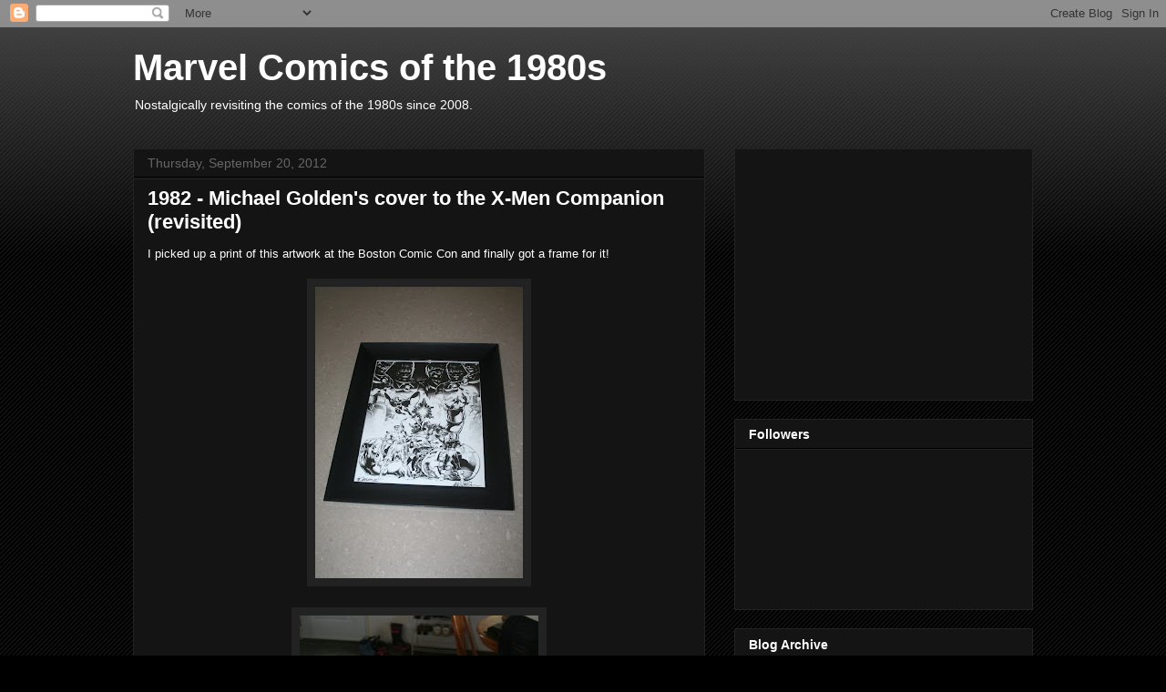

--- FILE ---
content_type: text/html; charset=utf-8
request_url: https://www.google.com/recaptcha/api2/aframe
body_size: 268
content:
<!DOCTYPE HTML><html><head><meta http-equiv="content-type" content="text/html; charset=UTF-8"></head><body><script nonce="buYR9WIXuRUjGutJIgvX9g">/** Anti-fraud and anti-abuse applications only. See google.com/recaptcha */ try{var clients={'sodar':'https://pagead2.googlesyndication.com/pagead/sodar?'};window.addEventListener("message",function(a){try{if(a.source===window.parent){var b=JSON.parse(a.data);var c=clients[b['id']];if(c){var d=document.createElement('img');d.src=c+b['params']+'&rc='+(localStorage.getItem("rc::a")?sessionStorage.getItem("rc::b"):"");window.document.body.appendChild(d);sessionStorage.setItem("rc::e",parseInt(sessionStorage.getItem("rc::e")||0)+1);localStorage.setItem("rc::h",'1768659179129');}}}catch(b){}});window.parent.postMessage("_grecaptcha_ready", "*");}catch(b){}</script></body></html>